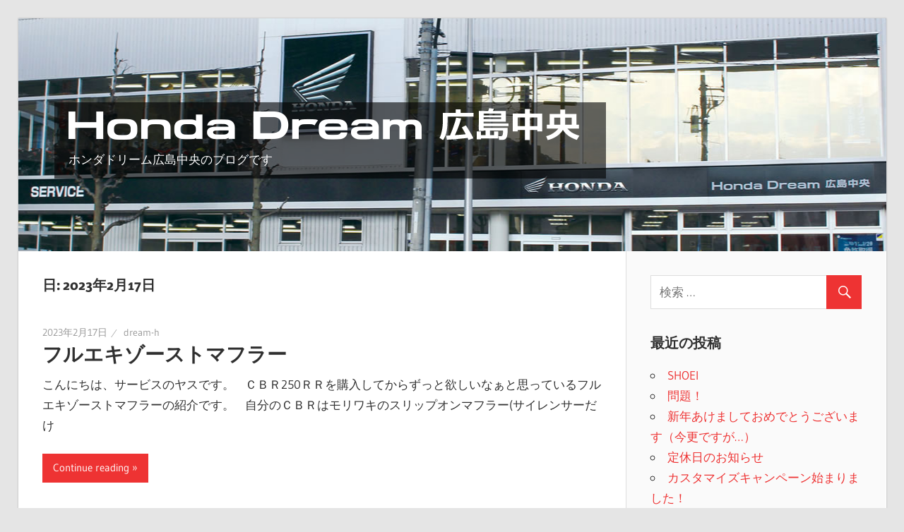

--- FILE ---
content_type: text/html; charset=UTF-8
request_url: https://hondakuwahara.sakura.ne.jp/dream-hiroshimachuo/2023/02/17/
body_size: 5254
content:
<!DOCTYPE html>
<html lang="ja">

<head>
<meta charset="UTF-8">
<meta name="viewport" content="width=device-width, initial-scale=1">
<link rel="profile" href="http://gmpg.org/xfn/11">
<link rel="pingback" href="https://hondakuwahara.sakura.ne.jp/dream-hiroshimachuo/xmlrpc.php">

<title>2023年2月17日 &#8211; ホンダドリーム広島中央</title>
<link rel='dns-prefetch' href='//webfonts.sakura.ne.jp' />
<link rel='dns-prefetch' href='//s.w.org' />
<link rel="alternate" type="application/rss+xml" title="ホンダドリーム広島中央 &raquo; フィード" href="https://hondakuwahara.sakura.ne.jp/dream-hiroshimachuo/feed/" />
<link rel="alternate" type="application/rss+xml" title="ホンダドリーム広島中央 &raquo; コメントフィード" href="https://hondakuwahara.sakura.ne.jp/dream-hiroshimachuo/comments/feed/" />
		<script type="text/javascript">
			window._wpemojiSettings = {"baseUrl":"https:\/\/s.w.org\/images\/core\/emoji\/12.0.0-1\/72x72\/","ext":".png","svgUrl":"https:\/\/s.w.org\/images\/core\/emoji\/12.0.0-1\/svg\/","svgExt":".svg","source":{"concatemoji":"https:\/\/hondakuwahara.sakura.ne.jp\/dream-hiroshimachuo\/wp-includes\/js\/wp-emoji-release.min.js?ver=5.4.18"}};
			/*! This file is auto-generated */
			!function(e,a,t){var n,r,o,i=a.createElement("canvas"),p=i.getContext&&i.getContext("2d");function s(e,t){var a=String.fromCharCode;p.clearRect(0,0,i.width,i.height),p.fillText(a.apply(this,e),0,0);e=i.toDataURL();return p.clearRect(0,0,i.width,i.height),p.fillText(a.apply(this,t),0,0),e===i.toDataURL()}function c(e){var t=a.createElement("script");t.src=e,t.defer=t.type="text/javascript",a.getElementsByTagName("head")[0].appendChild(t)}for(o=Array("flag","emoji"),t.supports={everything:!0,everythingExceptFlag:!0},r=0;r<o.length;r++)t.supports[o[r]]=function(e){if(!p||!p.fillText)return!1;switch(p.textBaseline="top",p.font="600 32px Arial",e){case"flag":return s([127987,65039,8205,9895,65039],[127987,65039,8203,9895,65039])?!1:!s([55356,56826,55356,56819],[55356,56826,8203,55356,56819])&&!s([55356,57332,56128,56423,56128,56418,56128,56421,56128,56430,56128,56423,56128,56447],[55356,57332,8203,56128,56423,8203,56128,56418,8203,56128,56421,8203,56128,56430,8203,56128,56423,8203,56128,56447]);case"emoji":return!s([55357,56424,55356,57342,8205,55358,56605,8205,55357,56424,55356,57340],[55357,56424,55356,57342,8203,55358,56605,8203,55357,56424,55356,57340])}return!1}(o[r]),t.supports.everything=t.supports.everything&&t.supports[o[r]],"flag"!==o[r]&&(t.supports.everythingExceptFlag=t.supports.everythingExceptFlag&&t.supports[o[r]]);t.supports.everythingExceptFlag=t.supports.everythingExceptFlag&&!t.supports.flag,t.DOMReady=!1,t.readyCallback=function(){t.DOMReady=!0},t.supports.everything||(n=function(){t.readyCallback()},a.addEventListener?(a.addEventListener("DOMContentLoaded",n,!1),e.addEventListener("load",n,!1)):(e.attachEvent("onload",n),a.attachEvent("onreadystatechange",function(){"complete"===a.readyState&&t.readyCallback()})),(n=t.source||{}).concatemoji?c(n.concatemoji):n.wpemoji&&n.twemoji&&(c(n.twemoji),c(n.wpemoji)))}(window,document,window._wpemojiSettings);
		</script>
		<style type="text/css">
img.wp-smiley,
img.emoji {
	display: inline !important;
	border: none !important;
	box-shadow: none !important;
	height: 1em !important;
	width: 1em !important;
	margin: 0 .07em !important;
	vertical-align: -0.1em !important;
	background: none !important;
	padding: 0 !important;
}
</style>
	<link rel='stylesheet' id='wellington-custom-fonts-css'  href='https://hondakuwahara.sakura.ne.jp/dream-hiroshimachuo/wp-content/themes/wellington/assets/css/custom-fonts.css?ver=20180413' type='text/css' media='all' />
<link rel='stylesheet' id='wp-block-library-css'  href='https://hondakuwahara.sakura.ne.jp/dream-hiroshimachuo/wp-includes/css/dist/block-library/style.min.css?ver=5.4.18' type='text/css' media='all' />
<link rel='stylesheet' id='wellington-stylesheet-css'  href='https://hondakuwahara.sakura.ne.jp/dream-hiroshimachuo/wp-content/themes/wellington/style.css?ver=1.7' type='text/css' media='all' />
<style id='wellington-stylesheet-inline-css' type='text/css'>
.site-title { position: absolute; clip: rect(1px, 1px, 1px, 1px); width: 1px; height: 1px; overflow: hidden; }
</style>
<link rel='stylesheet' id='wellington-safari-flexbox-fixes-css'  href='https://hondakuwahara.sakura.ne.jp/dream-hiroshimachuo/wp-content/themes/wellington/assets/css/safari-flexbox-fixes.css?ver=20200420' type='text/css' media='all' />
<link rel='stylesheet' id='genericons-css'  href='https://hondakuwahara.sakura.ne.jp/dream-hiroshimachuo/wp-content/themes/wellington/assets/genericons/genericons.css?ver=3.4.1' type='text/css' media='all' />
<script type='text/javascript' src='https://hondakuwahara.sakura.ne.jp/dream-hiroshimachuo/wp-includes/js/jquery/jquery.js?ver=1.12.4-wp'></script>
<script type='text/javascript' src='https://hondakuwahara.sakura.ne.jp/dream-hiroshimachuo/wp-includes/js/jquery/jquery-migrate.min.js?ver=1.4.1'></script>
<script type='text/javascript' src='//webfonts.sakura.ne.jp/js/sakura.js?ver=2.0.1'></script>
<!--[if lt IE 9]>
<script type='text/javascript' src='https://hondakuwahara.sakura.ne.jp/dream-hiroshimachuo/wp-content/themes/wellington/assets/js/html5shiv.min.js?ver=3.7.3'></script>
<![endif]-->
<script type='text/javascript'>
/* <![CDATA[ */
var wellington_menu_title = "\u30ca\u30d3\u30b2\u30fc\u30b7\u30e7\u30f3";
/* ]]> */
</script>
<script type='text/javascript' src='https://hondakuwahara.sakura.ne.jp/dream-hiroshimachuo/wp-content/themes/wellington/assets/js/navigation.js?ver=20160719'></script>
<link rel='https://api.w.org/' href='https://hondakuwahara.sakura.ne.jp/dream-hiroshimachuo/wp-json/' />
<link rel="EditURI" type="application/rsd+xml" title="RSD" href="https://hondakuwahara.sakura.ne.jp/dream-hiroshimachuo/xmlrpc.php?rsd" />
<link rel="wlwmanifest" type="application/wlwmanifest+xml" href="https://hondakuwahara.sakura.ne.jp/dream-hiroshimachuo/wp-includes/wlwmanifest.xml" /> 
<meta name="generator" content="WordPress 5.4.18" />
</head>

<body class="archive date wp-custom-logo wp-embed-responsive post-layout-one-column">

	<div id="header-top" class="header-bar-wrap"></div>

	<div id="page" class="hfeed site">

		<a class="skip-link screen-reader-text" href="#content">コンテンツへスキップ</a>

		<header id="masthead" class="site-header clearfix" role="banner">

			<div class="header-main container clearfix">

				<div id="logo" class="site-branding clearfix">

					<a href="https://hondakuwahara.sakura.ne.jp/dream-hiroshimachuo/" class="custom-logo-link" rel="home"><img width="724" height="46" src="https://hondakuwahara.sakura.ne.jp/dream-hiroshimachuo/wp-content/uploads/2020/06/hd_logo.png" class="custom-logo" alt="ホンダドリーム広島中央" srcset="https://hondakuwahara.sakura.ne.jp/dream-hiroshimachuo/wp-content/uploads/2020/06/hd_logo.png 724w, https://hondakuwahara.sakura.ne.jp/dream-hiroshimachuo/wp-content/uploads/2020/06/hd_logo-300x19.png 300w" sizes="(max-width: 724px) 100vw, 724px" /></a>					
			<p class="site-title"><a href="https://hondakuwahara.sakura.ne.jp/dream-hiroshimachuo/" rel="home">ホンダドリーム広島中央</a></p>

							
			<p class="site-description">ホンダドリーム広島中央のブログです</p>

		
				</div><!-- .site-branding -->

				<div class="header-widgets clearfix">

					
				</div><!-- .header-widgets -->

			</div><!-- .header-main -->

		</header><!-- #masthead -->

		
		
		
		<div id="content" class="site-content container clearfix">

	<section id="primary" class="content-archive content-area">
		<main id="main" class="site-main" role="main">

		
			<header class="page-header">

				<h1 class="archive-title">日: 2023年2月17日</h1>				
			</header><!-- .page-header -->

			<div id="post-wrapper" class="post-wrapper clearfix">

				
<div class="post-column clearfix">

	<article id="post-4170" class="post-4170 post type-post status-publish format-standard hentry category-recitem category-customize">

		
		<header class="entry-header">

			<div class="entry-meta"><span class="meta-date"><a href="https://hondakuwahara.sakura.ne.jp/dream-hiroshimachuo/2023/02/17/%e3%83%95%e3%83%ab%e3%82%a8%e3%82%ad%e3%82%be%e3%83%bc%e3%82%b9%e3%83%88%e3%83%9e%e3%83%95%e3%83%a9%e3%83%bc/" title="5:38 PM" rel="bookmark"><time class="entry-date published updated" datetime="2023-02-17T17:38:49+09:00">2023年2月17日</time></a></span><span class="meta-author"> <span class="author vcard"><a class="url fn n" href="https://hondakuwahara.sakura.ne.jp/dream-hiroshimachuo/author/dream-h/" title="dream-h のすべての投稿を表示" rel="author">dream-h</a></span></span></div>
			<h2 class="entry-title"><a href="https://hondakuwahara.sakura.ne.jp/dream-hiroshimachuo/2023/02/17/%e3%83%95%e3%83%ab%e3%82%a8%e3%82%ad%e3%82%be%e3%83%bc%e3%82%b9%e3%83%88%e3%83%9e%e3%83%95%e3%83%a9%e3%83%bc/" rel="bookmark">フルエキゾーストマフラー</a></h2>
		</header><!-- .entry-header -->

		<div class="entry-content entry-excerpt clearfix">
			<p>こんにちは、サービスのヤスです。 &nbsp; ＣＢＲ250ＲＲを購入してからずっと欲しいなぁと思っているフルエキゾーストマフラーの紹介です。 &nbsp; 自分のＣＢＲはモリワキのスリップオンマフラー(サイレンサーだけ</p>
			
			<a href="https://hondakuwahara.sakura.ne.jp/dream-hiroshimachuo/2023/02/17/%e3%83%95%e3%83%ab%e3%82%a8%e3%82%ad%e3%82%be%e3%83%bc%e3%82%b9%e3%83%88%e3%83%9e%e3%83%95%e3%83%a9%e3%83%bc/" class="more-link">Continue reading</a>

				</div><!-- .entry-content -->

	</article>

</div>

			</div>

			
		
		</main><!-- #main -->
	</section><!-- #primary -->

	
	<section id="secondary" class="sidebar widget-area clearfix" role="complementary">

		<aside id="search-2" class="widget widget_search clearfix">
<form role="search" method="get" class="search-form" action="https://hondakuwahara.sakura.ne.jp/dream-hiroshimachuo/">
	<label>
		<span class="screen-reader-text">検索対象:</span>
		<input type="search" class="search-field"
			placeholder="検索 &hellip;"
			value="" name="s"
			title="検索対象:" />
	</label>
	<button type="submit" class="search-submit">
		<span class="genericon-search"></span>
		<span class="screen-reader-text">検索</span>
	</button>
</form>
</aside>		<aside id="recent-posts-2" class="widget widget_recent_entries clearfix">		<div class="widget-header"><h3 class="widget-title">最近の投稿</h3></div>		<ul>
											<li>
					<a href="https://hondakuwahara.sakura.ne.jp/dream-hiroshimachuo/2026/01/19/shoei/">SHOEI</a>
									</li>
											<li>
					<a href="https://hondakuwahara.sakura.ne.jp/dream-hiroshimachuo/2026/01/17/%e5%95%8f%e9%a1%8c%ef%bc%81/">問題！</a>
									</li>
											<li>
					<a href="https://hondakuwahara.sakura.ne.jp/dream-hiroshimachuo/2026/01/16/%e6%96%b0%e5%b9%b4%e3%81%82%e3%81%91%e3%81%be%e3%81%97%e3%81%a6%e3%81%8a%e3%82%81%e3%81%a7%e3%81%a8%e3%81%86%e3%81%94%e3%81%96%e3%81%84%e3%81%be%e3%81%99%ef%bc%88%e4%bb%8a%e6%9b%b4%e3%81%a7%e3%81%99/">新年あけましておめでとうございます（今更ですが…）</a>
									</li>
											<li>
					<a href="https://hondakuwahara.sakura.ne.jp/dream-hiroshimachuo/2026/01/10/%e5%ae%9a%e4%bc%91%e6%97%a5%e3%81%ae%e3%81%8a%e7%9f%a5%e3%82%89%e3%81%9b/">定休日のお知らせ</a>
									</li>
											<li>
					<a href="https://hondakuwahara.sakura.ne.jp/dream-hiroshimachuo/2026/01/05/%e3%82%ab%e3%82%b9%e3%82%bf%e3%83%9e%e3%82%a4%e3%82%ba%e3%82%ad%e3%83%a3%e3%83%b3%e3%83%9a%e3%83%bc%e3%83%b3%e5%a7%8b%e3%81%be%e3%82%8a%e3%81%be%e3%81%97%e3%81%9f%ef%bc%81/">カスタマイズキャンペーン始まりました！</a>
									</li>
					</ul>
		</aside><aside id="archives-2" class="widget widget_archive clearfix"><div class="widget-header"><h3 class="widget-title">アーカイブ</h3></div>		<ul>
				<li><a href='https://hondakuwahara.sakura.ne.jp/dream-hiroshimachuo/2026/01/'>2026年1月</a></li>
	<li><a href='https://hondakuwahara.sakura.ne.jp/dream-hiroshimachuo/2025/12/'>2025年12月</a></li>
	<li><a href='https://hondakuwahara.sakura.ne.jp/dream-hiroshimachuo/2025/11/'>2025年11月</a></li>
	<li><a href='https://hondakuwahara.sakura.ne.jp/dream-hiroshimachuo/2025/10/'>2025年10月</a></li>
	<li><a href='https://hondakuwahara.sakura.ne.jp/dream-hiroshimachuo/2025/09/'>2025年9月</a></li>
	<li><a href='https://hondakuwahara.sakura.ne.jp/dream-hiroshimachuo/2025/08/'>2025年8月</a></li>
	<li><a href='https://hondakuwahara.sakura.ne.jp/dream-hiroshimachuo/2025/07/'>2025年7月</a></li>
	<li><a href='https://hondakuwahara.sakura.ne.jp/dream-hiroshimachuo/2025/06/'>2025年6月</a></li>
	<li><a href='https://hondakuwahara.sakura.ne.jp/dream-hiroshimachuo/2025/05/'>2025年5月</a></li>
	<li><a href='https://hondakuwahara.sakura.ne.jp/dream-hiroshimachuo/2025/04/'>2025年4月</a></li>
	<li><a href='https://hondakuwahara.sakura.ne.jp/dream-hiroshimachuo/2025/03/'>2025年3月</a></li>
	<li><a href='https://hondakuwahara.sakura.ne.jp/dream-hiroshimachuo/2025/02/'>2025年2月</a></li>
	<li><a href='https://hondakuwahara.sakura.ne.jp/dream-hiroshimachuo/2025/01/'>2025年1月</a></li>
	<li><a href='https://hondakuwahara.sakura.ne.jp/dream-hiroshimachuo/2024/12/'>2024年12月</a></li>
	<li><a href='https://hondakuwahara.sakura.ne.jp/dream-hiroshimachuo/2024/11/'>2024年11月</a></li>
	<li><a href='https://hondakuwahara.sakura.ne.jp/dream-hiroshimachuo/2024/10/'>2024年10月</a></li>
	<li><a href='https://hondakuwahara.sakura.ne.jp/dream-hiroshimachuo/2024/09/'>2024年9月</a></li>
	<li><a href='https://hondakuwahara.sakura.ne.jp/dream-hiroshimachuo/2024/08/'>2024年8月</a></li>
	<li><a href='https://hondakuwahara.sakura.ne.jp/dream-hiroshimachuo/2024/07/'>2024年7月</a></li>
	<li><a href='https://hondakuwahara.sakura.ne.jp/dream-hiroshimachuo/2024/06/'>2024年6月</a></li>
	<li><a href='https://hondakuwahara.sakura.ne.jp/dream-hiroshimachuo/2024/05/'>2024年5月</a></li>
	<li><a href='https://hondakuwahara.sakura.ne.jp/dream-hiroshimachuo/2024/04/'>2024年4月</a></li>
	<li><a href='https://hondakuwahara.sakura.ne.jp/dream-hiroshimachuo/2024/03/'>2024年3月</a></li>
	<li><a href='https://hondakuwahara.sakura.ne.jp/dream-hiroshimachuo/2024/02/'>2024年2月</a></li>
	<li><a href='https://hondakuwahara.sakura.ne.jp/dream-hiroshimachuo/2024/01/'>2024年1月</a></li>
	<li><a href='https://hondakuwahara.sakura.ne.jp/dream-hiroshimachuo/2023/12/'>2023年12月</a></li>
	<li><a href='https://hondakuwahara.sakura.ne.jp/dream-hiroshimachuo/2023/11/'>2023年11月</a></li>
	<li><a href='https://hondakuwahara.sakura.ne.jp/dream-hiroshimachuo/2023/10/'>2023年10月</a></li>
	<li><a href='https://hondakuwahara.sakura.ne.jp/dream-hiroshimachuo/2023/09/'>2023年9月</a></li>
	<li><a href='https://hondakuwahara.sakura.ne.jp/dream-hiroshimachuo/2023/08/'>2023年8月</a></li>
	<li><a href='https://hondakuwahara.sakura.ne.jp/dream-hiroshimachuo/2023/07/'>2023年7月</a></li>
	<li><a href='https://hondakuwahara.sakura.ne.jp/dream-hiroshimachuo/2023/06/'>2023年6月</a></li>
	<li><a href='https://hondakuwahara.sakura.ne.jp/dream-hiroshimachuo/2023/05/'>2023年5月</a></li>
	<li><a href='https://hondakuwahara.sakura.ne.jp/dream-hiroshimachuo/2023/04/'>2023年4月</a></li>
	<li><a href='https://hondakuwahara.sakura.ne.jp/dream-hiroshimachuo/2023/03/'>2023年3月</a></li>
	<li><a href='https://hondakuwahara.sakura.ne.jp/dream-hiroshimachuo/2023/02/' aria-current="page">2023年2月</a></li>
		</ul>
			</aside><aside id="categories-2" class="widget widget_categories clearfix"><div class="widget-header"><h3 class="widget-title">カテゴリー</h3></div>		<ul>
				<li class="cat-item cat-item-19"><a href="https://hondakuwahara.sakura.ne.jp/dream-hiroshimachuo/category/staffblog/uechan/">うえちゃん</a>
</li>
	<li class="cat-item cat-item-2"><a href="https://hondakuwahara.sakura.ne.jp/dream-hiroshimachuo/category/news/">お知らせ</a>
</li>
	<li class="cat-item cat-item-3"><a href="https://hondakuwahara.sakura.ne.jp/dream-hiroshimachuo/category/recitem/">おすすめ商品</a>
</li>
	<li class="cat-item cat-item-8"><a href="https://hondakuwahara.sakura.ne.jp/dream-hiroshimachuo/category/staffblog/nakyamura/">なきゃむら</a>
</li>
	<li class="cat-item cat-item-4"><a href="https://hondakuwahara.sakura.ne.jp/dream-hiroshimachuo/category/customize/">カスタマイズ</a>
</li>
	<li class="cat-item cat-item-9"><a href="https://hondakuwahara.sakura.ne.jp/dream-hiroshimachuo/category/staffblog/sachan/">さぁーちゃん</a>
</li>
	<li class="cat-item cat-item-5"><a href="https://hondakuwahara.sakura.ne.jp/dream-hiroshimachuo/category/staffblog/">スタッフブログ</a>
</li>
	<li class="cat-item cat-item-10"><a href="https://hondakuwahara.sakura.ne.jp/dream-hiroshimachuo/category/staffblog/katayan/">かたやん</a>
</li>
	<li class="cat-item cat-item-6"><a href="https://hondakuwahara.sakura.ne.jp/dream-hiroshimachuo/category/touring/">ツーリング</a>
</li>
	<li class="cat-item cat-item-14"><a href="https://hondakuwahara.sakura.ne.jp/dream-hiroshimachuo/category/staffblog/airin/">あいリーン</a>
</li>
	<li class="cat-item cat-item-15"><a href="https://hondakuwahara.sakura.ne.jp/dream-hiroshimachuo/category/staffblog/macchan/">まっちゃん</a>
</li>
		</ul>
			</aside><aside id="calendar-3" class="widget widget_calendar clearfix"><div id="calendar_wrap" class="calendar_wrap"><table id="wp-calendar" class="wp-calendar-table">
	<caption>2023年2月</caption>
	<thead>
	<tr>
		<th scope="col" title="月曜日">月</th>
		<th scope="col" title="火曜日">火</th>
		<th scope="col" title="水曜日">水</th>
		<th scope="col" title="木曜日">木</th>
		<th scope="col" title="金曜日">金</th>
		<th scope="col" title="土曜日">土</th>
		<th scope="col" title="日曜日">日</th>
	</tr>
	</thead>
	<tbody>
	<tr>
		<td colspan="2" class="pad">&nbsp;</td><td>1</td><td>2</td><td>3</td><td><a href="https://hondakuwahara.sakura.ne.jp/dream-hiroshimachuo/2023/02/04/" aria-label="2023年2月4日 に投稿を公開">4</a></td><td><a href="https://hondakuwahara.sakura.ne.jp/dream-hiroshimachuo/2023/02/05/" aria-label="2023年2月5日 に投稿を公開">5</a></td>
	</tr>
	<tr>
		<td><a href="https://hondakuwahara.sakura.ne.jp/dream-hiroshimachuo/2023/02/06/" aria-label="2023年2月6日 に投稿を公開">6</a></td><td><a href="https://hondakuwahara.sakura.ne.jp/dream-hiroshimachuo/2023/02/07/" aria-label="2023年2月7日 に投稿を公開">7</a></td><td>8</td><td><a href="https://hondakuwahara.sakura.ne.jp/dream-hiroshimachuo/2023/02/09/" aria-label="2023年2月9日 に投稿を公開">9</a></td><td><a href="https://hondakuwahara.sakura.ne.jp/dream-hiroshimachuo/2023/02/10/" aria-label="2023年2月10日 に投稿を公開">10</a></td><td>11</td><td>12</td>
	</tr>
	<tr>
		<td>13</td><td>14</td><td>15</td><td>16</td><td><a href="https://hondakuwahara.sakura.ne.jp/dream-hiroshimachuo/2023/02/17/" aria-label="2023年2月17日 に投稿を公開">17</a></td><td>18</td><td>19</td>
	</tr>
	<tr>
		<td>20</td><td><a href="https://hondakuwahara.sakura.ne.jp/dream-hiroshimachuo/2023/02/21/" aria-label="2023年2月21日 に投稿を公開">21</a></td><td><a href="https://hondakuwahara.sakura.ne.jp/dream-hiroshimachuo/2023/02/22/" aria-label="2023年2月22日 に投稿を公開">22</a></td><td>23</td><td>24</td><td>25</td><td><a href="https://hondakuwahara.sakura.ne.jp/dream-hiroshimachuo/2023/02/26/" aria-label="2023年2月26日 に投稿を公開">26</a></td>
	</tr>
	<tr>
		<td><a href="https://hondakuwahara.sakura.ne.jp/dream-hiroshimachuo/2023/02/27/" aria-label="2023年2月27日 に投稿を公開">27</a></td><td><a href="https://hondakuwahara.sakura.ne.jp/dream-hiroshimachuo/2023/02/28/" aria-label="2023年2月28日 に投稿を公開">28</a></td>
		<td class="pad" colspan="5">&nbsp;</td>
	</tr>
	</tbody>
	</table><nav aria-label="前と次の月" class="wp-calendar-nav">
		<span class="wp-calendar-nav-prev">&nbsp;</span>
		<span class="pad">&nbsp;</span>
		<span class="wp-calendar-nav-next"><a href="https://hondakuwahara.sakura.ne.jp/dream-hiroshimachuo/2023/03/">3月 &raquo;</a></span>
	</nav></div></aside>
	</section><!-- #secondary -->



	</div><!-- #content -->

	
	<div id="footer" class="footer-wrap">

		<footer id="colophon" class="site-footer container clearfix" role="contentinfo">

			
			<div id="footer-text" class="site-info">
株式会社　桑原モータース<br>
〒731-0124　広島市安佐南区大町東3丁目3番5号1<br>
tel.082-831-5055 fax.082-831-5056 E-mail : dream-hiroshimachuo@kuwahara-m.co.jp<br>
広島県公安委員会許可　古物商許可番号　第731260700055号
			</div><!-- .site-info -->

		</footer><!-- #colophon -->

	</div>

</div><!-- #page -->

<script type='text/javascript' src='https://hondakuwahara.sakura.ne.jp/dream-hiroshimachuo/wp-includes/js/wp-embed.min.js?ver=5.4.18'></script>

</body>
</html>
